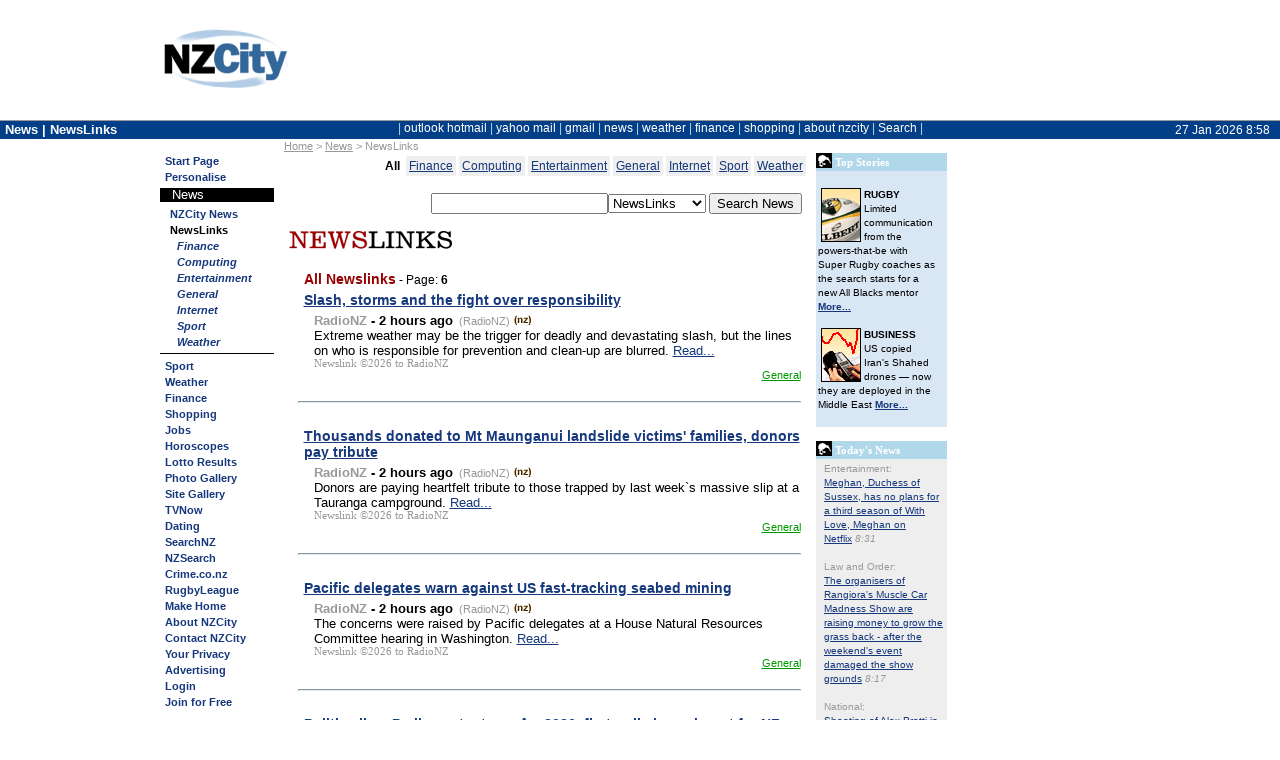

--- FILE ---
content_type: text/html; charset=utf-8
request_url: https://s10.nzcity.co.nz/news/newslinks.aspx?sid=1&nsearch=&page=6
body_size: 42936
content:

<!DOCTYPE html>

<html lang="en-nz">
<head id="ctl00_header"><title>
	New Zealand Latest NewsLinks from Around the Web
</title><meta http-equiv="X-UA-Compatible" content="IE=edge" /><link rel="canonical" href="https://home.nzcity.co.nz/news/newslinks.aspx?sid=1&nsearch=&page=6" />
<meta content="News, Information, Horoscopes, TV guide, Photos, Search, Communities, Entertainment, Weather, Lotto results and more! All from New Zealand&#39;s original personalisable start page. Quickly find anything and everything from the best of the NZ internet with NZCity.  100% New Zealand owned and operated!" name="description" />
<meta content="News, Weather, sports, finance, business, entertainment, Multimedia, local news, Latest, National, community, search, politics, New Zealand, World, dating, International, Business, Sport, Technology, Entertainment, Travel, Lifestyle, Property, Jobs, Weather, TV, guide, Politics, Science, Environment, maori, pacific" name="keywords" />
<meta content="noindex, nofollow" name="robots" />
<link rel="stylesheet" type="text/css" href="/css/nzcity_1-11268953.css" />
<link rel="stylesheet" type="text/css" href="/css/nzcity_news-9267129.css" />
<link rel="stylesheet" type="text/css" href="/css/PubLiftAds-11317970.css" />
<link rel="stylesheet" type="text/css" href="/isp/nzcity_default/isp-11529425.css" />
<link rel="stylesheet" type="text/css" href="/isp/nzcity_minimal/isp_nzcity_minimal-9422889.css" />
<script language="javascript" type="text/javascript" src="/js/jquery/jquery-1.3.2.min-6044262.js"></script>
<script language="javascript" type="text/javascript" src="/js/jquery/jquery.tooltip-1.3-6044262.js"></script>
<script language="javascript" type="text/javascript">function nzc_windowopen(winurl,winname,winparams) {msgWindow=open(winurl,winname,winparams); if (msgWindow.opener == null) msgWindow.opener = self;}</script>
<style type="text/css">body { margin: 0px; font-size: 12px;	font-family: Arial,Helvetica;}</style>
</head>
<body id="ctl00_PageBody" bgcolor="white" link="#6666FF" vlink="#6666FF" alink="#FF0000">
<style>
	#sidebarCollapse {display: none;}
</style>
<div id="ctl00_ctl02_page_header_withad" class="page_layout  ">
<table width="100%" border="0" cellpadding="0" cellspacing="0" class="page_header_full">
<tr><td id="img-psptop" onclick="document.location='/go.aspx?s=14&u=https://home.nzcity.co.nz/';" style="width: 125px; background-image: url(/isp/NZCity/img-psptop.png); "></td>
<td id="ctl00_ctl02_page_isp_logoBackground" width="85%" align="center" valign="top"><div id="header_isp_logoBackground">
<div id="webadsbbdest" style="height:120px; max-width:760px;" stylex="width:760px;height:120px;"></div>



		


</div>
</td>

<td width="1"><img src =/n.gif width=1 height=60></td>
</tr></table></div>



<div id="titlebar" class=""  >
<div id="titlebarinner">
	<button type="button" id="sidebarCollapse" class="btn">
		<i style="zzfont-size: 24px; color:white; padding-top:6px;" class="fa fa-bars fa-lg"></i>


    </button>

	<div class="BarTitleText">News&nbsp;|&nbsp;NewsLinks</div>
	<div class="BarDateText"><span class="BarDateText">27 Jan 2026 8:58</span></div>
	<div class="BarTitleMain"><div style="white-space: nowrap;"><span id="ctl00_ctl03_menu_bar" class="menutop ic ih"> | <a href="http://www.outlook.com/" title="Microsoft Hotmail \ Outlook">outlook&nbsp;hotmail</a> | <a href="http://www.yahoomail.com/" title="Yahoo Mail">yahoo&nbsp;mail</a> | <a href="http://www.gmail.com/" title="Google Mail">gmail</a> | <a href="./" title="NZ News">news</a> | <a href="../weather/?fm=tm" title="NZ Weather">weather</a> | <a href="../finance/?fm=tm" title="NZ Personal Finance">finance</a> | <a href="../shopping/?fm=tm" title="Shopping">shopping</a> | <a href="../general/about_nzc.aspx?fm=tm" title="">about&nbsp;nzcity</a> | <a href=# onclick="$('.page_topnav').slideToggle('fast');">Search</a> |</span></div></div>
</div>
</div>

	<div id="ctl00_ctl04_pagetitlebar2" class="ibgc page_topnav ">
	<div class="page_topnav_pagetitle"><span id="ctl00_ctl04_pagetitle2" class="sp_pagetitle2">News from All Over the Web</span></div>
	<div class="page_topnav_buttons"><div id="ctl00_ctl04_pagebuttonitems" align="right"><a href="javascript: nzc_windowopen('/general/calc.aspx','CalcWindow','width=232, height=257, top=200, left=0, toolbar=0, location=0, directories=0, status=0, menubar=0, scrollbars=0, resizable=0, left=100');"><img src="/pimages/but-calc2.gif" width="20" height="20" hspace="3" border="0" alt="NZCity Calculator" /></a><a href="/"><img src="/pimages/but-home2.gif" width="24" height="20" border="0" alt="Return to NZCity" /></a></div></div>
	<div class="page_topnav_search">
<table cellspacing=0 cellpadding=0 border=0 class="searchform" align=center>
<tr id="ctl00_ctl04_NZCitySearch_SearchON">
	<td align="center"><form id="nzcitysearch" method="post" action="../search.aspx" target="_top">
<table cellpadding="0" cellspacing="0" border="0">
<tr><td align="right" nowrap class=searchprompt>SEARCH&nbsp;</td>
<td><select name="engine" id="sel_search" class="searchtext" onchange="personalisesearch(this);" onfocus="this.selectedIndex = -1;"><option value="GLG">Google</option><option value="BNG">Bing</option><option value=" NEW">NZ News</option><option value="NZL">NewsLinks</option><option value="TWP">the White Pages</option><option value="MAP">NZ Street Names</option><option value="TYP">the Yellow Pages</option><option value="YHO">Yahoo</option><option value="NZS">NZ Web sites</option><option value=" SNZ">SearchNZ</option><option value="NZD">NZ Domain Names</option><optgroup label="---------"><option value="#" onselect="personalisesearch()">CUSTOMISE</option></select></td>
<td><input type="text" size="20" maxlength="500" name="text" class="searchtext" /></td>
<td><input class="searchbut" type="image" name="go" src="/n.gif" alt="Search Now" border="0" width="40" height="20" hspace="1" vspace="2"/></td>
</tr></table></form></td>
</tr>


</table>

<script lang="javascript">
	function personalisesearch(element) {
		if ($('option:selected', element).text() == 'CUSTOMISE')
			document.location.href = '/personalise/default.aspx?sec=sec_sitewide&ref=default.aspx#Search';
	}
</script></div>
</div>



	<script>
		function resizeText(multiplier) {
			var bodyfontpixel = parseFloat(window.getComputedStyle(document.body).fontSize.replace('px', ''))

			if (window.getComputedStyle(document.body).fontSize == "") {
				document.body.style.fontSize = "12px";
			}

			if (bodyfontpixel > 8 && bodyfontpixel < 20) {
				document.body.style.fontSize = bodyfontpixel + (multiplier * 1) + 'px';
				savelocal('fontsize', window.getComputedStyle(document.body).fontSize);

			} 
			
			//$.ajax({
			//	type: 'GET',
			//	url: '/spaAjax.aspx',
			//	data: 'action=fontsize&szidx=' + window.getComputedStyle(document.body).fontSize + '&r=' + Math.random(),
			//	cache: false,
			//	success: function (msg) {
			//	}
			//});

		}


	</script>
<table cellpadding="0" border="0" cellspacing="0" id="page_layout" class="page_layout ">
<tr>
	<td id="ctl00_page_SideNav" valign="top" class="page_sidenav ibgc"><span id="ctl00_ctl18_sidebar" class="menuside"><a href="/"><span class="img_pspside" title="Home Page"></span></a><br clear="all"><li><a href="../?fm=sm" title="NZCity Personal Start Page - Your Start to the NZ Internet">Start Page</a></li><li><a href="../personalise/default.aspx?ref=%2fnews%2fnewslinks.aspx&fm=sm" title="">Personalise</a></li><img class="customhr ibcd ibgd" src=/n.gif><!--[if lt IE 8]><style>.sidenav_sub_text {padding-left: 0px;} .sidenav_sub_title {padding-left: 0px;}</style><![endif]--><div class="sidenav_submenu"><div class="sidenav_sub_title">&nbsp;&nbsp;&nbsp;News</div><div class="sidenav_sub_main ibgl"><ul class=sidenav_sub_text><li><a href="/news/" title="News articles from NZCity ">NZCity News</a></li><li><b><span class="cLevel2">NewsLinks</span></b></li><li><a href="/news/newslinks.aspx?sid=2&fm=newslinks,sm" class="cLevel3"" title="Business news from around the web">Finance</a></li><li><a href="/news/newslinks.aspx?sid=3&fm=newslinks,sm" class="cLevel3"" title="Technology news from around the web">Computing</a></li><li><a href="/news/newslinks.aspx?sid=4&fm=newslinks,sm" class="cLevel3"" title="Entertainment news and features from all around the web">Entertainment</a></li><li><a href="/news/newslinks.aspx?sid=5&fm=newslinks,sm" class="cLevel3"" title="General interest news from around the web">General</a></li><li><a href="/news/newslinks.aspx?sid=6&fm=newslinks,sm" class="cLevel3"" title="The very latest news on Internet Technology from around the web">Internet</a></li><li><a href="/news/newslinks.aspx?sid=7&fm=newslinks,sm" class="cLevel3"" title="The very latest sports news from around the web">Sport</a></li><li><a href="/news/newslinks.aspx?sid=8&fm=newslinks,sm" class="cLevel3"" title="Weather news from around the web">Weather</a></li></ul></div></div><li><a href="default.aspx?cat=977&fm=sm" title="Sports news from all around New Zealand">Sport</a></li><li><a href="../weather/?fm=sm" title="NZCity Weather - the webs most comprehensive NZ Weather coverage">Weather</a></li><li><a href="../finance/?fm=sm" title="NZCity Personal Finance - Comprehensive Coverage of the NZ Economy and Markets">Finance</a></li><li><a href="../shopping/?fm=sm" title="NZCity Shopping Gallery">Shopping</a></li><li><a href="../jobs/?fm=sm" title="NZCity Job Search">Jobs</a></li><img class="customhr ibcd ibgd" src=/n.gif><li><a href="../horoscope/?fm=sm" title="NZCity Daily Horoscopes - Your daily dose of Astrological insights!">Horoscopes</a></li><li><a href="../lotto/?fm=sm" title="NZCity Lotto Results - Check your numbers here">Lotto Results</a></li><li><a href="../photogallery/?fm=sm" title="NZCity Photo Gallery">Photo Gallery</a></li><li><a href="../gallery/?fm=sm" title="NZCity Featured Sites Gallery">Site Gallery</a></li><li><a href="../tvnow/?fm=sm" title="NZCity TV Guide">TVNow</a></li><img class="customhr ibcd ibgd" src=/n.gif><li><a href="../go.aspx?s=51&u=https://www.nzdating.com/" target="_blank" title="NZDating New Zealand largest Dating site">Dating</a></li><li><a href="../go.aspx?14;searchnz" target="_blank" title="New Zealand's Search Engine">SearchNZ</a></li><li><a href="../go.aspx?14;nzsearch" target="_blank" title="New Zealand's Web Directory">NZSearch</a></li><li><a href="../go.aspx?14;crime" target="_blank" title="Ever wanted to know about Crime?">Crime.co.nz</a></li><li><a href="../go.aspx?14;league" target="_blank" title="The hottest League site in New Zealand">RugbyLeague</a></li><img class="customhr ibcd ibgd" src=/n.gif><li><a href="../general/makehome.aspx?fm=sm" title="Make NZCity your Start-Up Page"><b>Make Home</b></a></li><li><a href="../general/about_nzc.aspx?fm=sm" title="About NZCity">About NZCity</a></li><li><a href="../general/contact.aspx?fm=sm" title="We welcome all of your comments and suggestions">Contact NZCity</a></li><li><a href="../personalise/privacy.aspx?fm=sm" title="New Zealand City's Privacy Statement">Your Privacy</a></li><li><a href="../go.aspx?14;webads" target="_blank" title="Details on advertising with NZCity">Advertising</a></li><img class="customhr ibcd ibgd" src=/n.gif><li><a href="../personalise/login.aspx?fm=sm" title="Enter email and password to restore your settings">Login</a></li><li><a href="../personalise/join.aspx?fm=sm" title="Become an NZCity member">Join for Free</a></li><br></span>
</td>

	<td id="ctl00_page_content" valign="top" class="page_content" style="padding-right: 5px; padding-left: 5px;padding-top: 5px; padding-bottom: 5px;">


<span class="herebar"><A style="COLOR: #999999" href="/">Home</A>&nbsp;&gt;
<A style="COLOR: #999999" href="/news/">News</A>&nbsp;&gt;
NewsLinks</span>


<style type="text/css">
.cLevel3 {color: #333333; margin-left: 7px}
A.cLevel3 {font-style: italic; margin-left: 7px}
</style>
<table width="100%" border="0" cellpadding="0" cellspacing="0">
<tr>
	<td valign="top" width="98%">
<style>

.newslink_title {font-family:arial,helvetica;font-size: 120%; font-weight: bold; color:#000099; margin-top: 5px; margin-bottom: 5px;} 
.newslinks_site {font-family:arial,helvetica;font-size: small; font-weight: bold; color:#999999}
.newslink_date {font-family:arial,helvetica;font-size: small; font-weight: bold; color:#000000} 
.newslinks_abstract {padding-left: 10px;} 
.newslinks_articlesummary {font-family:arial,helvetica;font-size: 110%;}
.newslink_copyr {}
.newslinks_catdesc A {color: #009900; font-size: 90%;float: right;}
.catbuttons {float: right;}
.catbutton {padding: 3px; background-color: #efefef}
.catbuttonselected {padding: 3px; font-weight: bold; background-color: white}
.newslinks_search {text-align: center; margin-top: 10px; margin-bottom: 5px; margin-left: auto; margin-right: auto;}
.nlcategoryhdr {font-family:arial,helvetica;font-size: 120%; margin-left: 20px; font-weight: bold; color:#990000; margin-top: 0px; margin-bottom: 0px;}

</style>	
	

<table class=catbuttons cellspacing=3>
<tr>
<td class=catbuttonselected><b>All</b></td>
<td class=catbutton><a href=/news/newslinks.aspx?sid=2>Finance</a></td><td class=catbutton><a href=/news/newslinks.aspx?sid=3>Computing</a></td><td class=catbutton><a href=/news/newslinks.aspx?sid=4>Entertainment</a></td><td class=catbutton><a href=/news/newslinks.aspx?sid=5>General</a></td><td class=catbutton><a href=/news/newslinks.aspx?sid=6>Internet</a></td><td class=catbutton><a href=/news/newslinks.aspx?sid=7>Sport</a></td><td class=catbutton><a href=/news/newslinks.aspx?sid=8>Weather</a></td><td></td>
</tr>
<tr>
<form action="/news/newssearch.aspx" method=get style="margin: 0px;">
<td colspan=8>
<table align=right class=newslinks_search border=0><tr><td>
<input type=text name=q value="" /><select name=engine><option value=NZL>NewsLinks<option value=NZN>NZCity News</option></select>
<input type=submit value="Search News" /></td></tr></table>
</td>
</form>
</tr>
</table>

<a href="/news/newslinks.aspx"><img src="/news/nimages/tit-newslinks.gif" vspace=5 hspace=5 border=0 alt="NewsLinks - Powered by NZCity"/></a><br />

<br><span class="nlcategoryhdr">All Newslinks</span> -  Page: <b>6</b><div id="ctl00_ContentPlaceHolder1_ctl00_pagenext"></div>
<table border=0 cellpadding=0 cellspacing=0 width=95% align="center">
	<tr><td width=10 valign="top" style="padding-top: 3px; padding-bottom: 3px;">&nbsp;&nbsp;<a href="/nl.aspx?5164320" target="_blank"><td width="100%"><div class=newslink_title><a href="/nl.aspx?5164320" title="-" target="_blank">Slash, storms and the fight over responsibility</a></div><div class=newslinks_abstract><span class=newslinks_site>RadioNZ</span><span class=newslink_date> - 2 hours ago</span>&nbsp; <span class=nzcite>(RadioNZ)</span><img src="/pimages/nzsmall.gif" width=20 height=10 hspace=3 alt="NZ Located"><div class=newslinks_articlesummary>Extreme weather may be the trigger for deadly and devastating slash, but the lines on who is responsible for prevention and clean-up are blurred. <a href="/nl.aspx?5164320" target=_blank>Read...</a></div><div class="newslink_copyr source">Newslink &copy;2026 to RadioNZ</div> <div class=newslinks_catdesc><a href="?sd=general">General</a></div></div></td></tr><TR><td colspan=2><img src="/n.gif" width=1 height=10></td></tr><TR><td colspan=2><hr style="border-color: #D7EBF4"></td></tr><TR><td colspan=2><img src="/n.gif" width=1 height=3></td></tr><tr><td valign="top" style="padding-top: 3px; padding-bottom: 3px;">&nbsp;&nbsp;<a href="/nl.aspx?5164319" target="_blank"><td width="100%"><div class=newslink_title><a href="/nl.aspx?5164319" title="-" target="_blank">Thousands donated to Mt Maunganui landslide victims' families, donors pay tribute</a></div><div class=newslinks_abstract><span class=newslinks_site>RadioNZ</span><span class=newslink_date> - 2 hours ago</span>&nbsp; <span class=nzcite>(RadioNZ)</span><img src="/pimages/nzsmall.gif" width=20 height=10 hspace=3 alt="NZ Located"><div class=newslinks_articlesummary>Donors are paying heartfelt tribute to those trapped by last week`s massive slip at a Tauranga campground. <a href="/nl.aspx?5164319" target=_blank>Read...</a></div><div class="newslink_copyr source">Newslink &copy;2026 to RadioNZ</div> <div class=newslinks_catdesc><a href="?sd=general">General</a></div></div></td></tr><TR><td colspan=2><img src="/n.gif" width=1 height=10></td></tr><TR><td colspan=2><hr style="border-color: #D7EBF4"></td></tr><TR><td colspan=2><img src="/n.gif" width=1 height=3></td></tr><tr><td valign="top" style="padding-top: 3px; padding-bottom: 3px;">&nbsp;&nbsp;<a href="/nl.aspx?5164318" target="_blank"><td width="100%"><div class=newslink_title><a href="/nl.aspx?5164318" title="-" target="_blank">Pacific delegates warn against US fast-tracking seabed mining</a></div><div class=newslinks_abstract><span class=newslinks_site>RadioNZ</span><span class=newslink_date> - 2 hours ago</span>&nbsp; <span class=nzcite>(RadioNZ)</span><img src="/pimages/nzsmall.gif" width=20 height=10 hspace=3 alt="NZ Located"><div class=newslinks_articlesummary>The concerns were raised by Pacific delegates at a House Natural Resources Committee hearing in Washington. <a href="/nl.aspx?5164318" target=_blank>Read...</a></div><div class="newslink_copyr source">Newslink &copy;2026 to RadioNZ</div> <div class=newslinks_catdesc><a href="?sd=general">General</a></div></div></td></tr><TR><td colspan=2><img src="/n.gif" width=1 height=10></td></tr><TR><td colspan=2><hr style="border-color: #D7EBF4"></td></tr><TR><td colspan=2><img src="/n.gif" width=1 height=3></td></tr><tr><td valign="top" style="padding-top: 3px; padding-bottom: 3px;">&nbsp;&nbsp;<a href="/nl.aspx?5164317" target="_blank"><td width="100%"><div class=newslink_title><a href="/nl.aspx?5164317" title="-" target="_blank">Politics live: Parliament returns for 2026, first poll shows boost for NZ First, Labour</a></div><div class=newslinks_abstract><span class=newslinks_site>RadioNZ</span><span class=newslink_date> - 2 hours ago</span>&nbsp; <span class=nzcite>(RadioNZ)</span><img src="/pimages/nzsmall.gif" width=20 height=10 hspace=3 alt="NZ Located"><div class=newslinks_articlesummary>The latest results also show NZ First`s Winston Peters leaping up the preferred prime minister ranks, closing the gap on the Labour and National leaders. <a href="/nl.aspx?5164317" target=_blank>Read...</a></div><div class="newslink_copyr source">Newslink &copy;2026 to RadioNZ</div> <div class=newslinks_catdesc><a href="?sd=general">General</a></div></div></td></tr><TR><td colspan=2><img src="/n.gif" width=1 height=10></td></tr><TR><td colspan=2><hr style="border-color: #D7EBF4"></td></tr><TR><td colspan=2><img src="/n.gif" width=1 height=3></td></tr><tr><td valign="top" style="padding-top: 3px; padding-bottom: 3px;">&nbsp;&nbsp;<a href="/nl.aspx?5164316" target="_blank"><td width="100%"><div class=newslink_title><a href="/nl.aspx?5164316" title="-" target="_blank">Only $400 for this touchscreen HP laptop with 16GB RAM? Hurry!</a></div><div class=newslinks_abstract><span class=newslinks_site>PC World</span><span class=newslink_date> - 2 hours ago</span>&nbsp; <span class=nzcite>(PC World)</span><div class=newslinks_articlesummary>If you’re hoping to get a laptop with a decent amount of memory, you might want to hurry: prices are going up with no sign of returning to normal. That being the case, this 2023 HP model might be just the ticket if you’re on a budget. It has a Core i5 processor and 16GB of RAM, all for $399.99. But hurry! Best Buy’s sale ends on January 28th.


View this Best Buy deal


This laptop isn’t a screaming performance machine. While the Intel Core i5 processor has 10 cores, only two of them are performance cores, boosting up to 4.6GHz. But between the 16GB of DDR4 memory, 512GB of storage, and a 15.6-inch touchscreen, it should be able to handle just about everything you need to do in Windows 11 for basic browsing, video watching, and very light gaming. You get USB-C for data and charging, two USB-A ports for peripherals, and full-sized HDMI.



HP says the 45-watt-hour battery can last up to 9.75 hours, which, to be frank, is likely super generous with that processor and a big touchscreen. It’s a little thick at 0.73 inches, but the 3.52-pound weight is typical of a 15-inch design. At least you get a full number pad.



This particular model is sold by a lot of big box stores like Target and Walmart, but Best Buy has them beat by $50 or more right now. You’ll want to hurry, though, because the laptop’s sale page says it’ll only be at this price until the end of Wednesday. It’s showing as in stock at my local store, so you might have some luck there, too. If you’re looking for something with a little more power or portability, check out PCWorld’s roundup of the best laptops.


Get a 15-inch touchscreen HP laptop with 16GB RAM for only $400Buy now from Best Buy <a href="/nl.aspx?5164316" target=_blank>Read...</a></div><div class="newslink_copyr source">Newslink &copy;2026 to PC World</div> <div class=newslinks_catdesc><a href="?sd=computing">Computing</a></div></div></td></tr><TR><td colspan=2><img src="/n.gif" width=1 height=10></td></tr><TR><td colspan=2><hr style="border-color: #D7EBF4"></td></tr><TR><td colspan=2><img src="/n.gif" width=1 height=3></td></tr><tr><td valign="top" style="padding-top: 3px; padding-bottom: 3px;">&nbsp;&nbsp;<a href="/nl.aspx?5164314" target="_blank"><td width="100%"><div class=newslink_title><a href="/nl.aspx?5164314" title="-" target="_blank">Google Search’s AI Mode will mine your life to personalize its answers</a></div><div class=newslinks_abstract><span class=newslinks_site>PC World</span><span class=newslink_date> - 2 hours ago</span>&nbsp; <span class=nzcite>(PC World)</span><div class=newslinks_articlesummary>Earlier this month, Google said its Gemini AI chatbot will be getting to know you a lot better thanks to a new Personal Intelligence feature that scours your digital life. Now, the company has announced that Personal Intelligence is also coming to Google Search’s AI Mode.









By connecting Gmail and Google Photos to Personal Intelligence, for example, the search engine’s AI Mode will be able to provide you with search results tailored specifically to you. For example, AI Mode will use hotel bookings in your Gmail inbox and old travel photos in your Google Photos albums to recommend activities for an upcoming holiday.



				
					
				
			Google



The search engine will also be able to use your Google Photos images to suggest new clothes that would suit your style, for example.



				
					
				
			Google



Google says you’ll always have control over Personal Intelligence. Connecting Gmail and Google Photos to it is optional, and you’ll always be able to turn off connections afterwards.



Google also promises that it won’t train its AI models on the emails in your Gmail inbox or the photos in your Google Photos albums. <a href="/nl.aspx?5164314" target=_blank>Read...</a></div><div class="newslink_copyr source">Newslink &copy;2026 to PC World</div> <div class=newslinks_catdesc><a href="?sd=computing">Computing</a></div></div></td></tr><TR><td colspan=2><img src="/n.gif" width=1 height=10></td></tr><TR><td colspan=2><hr style="border-color: #D7EBF4"></td></tr><TR><td colspan=2><img src="/n.gif" width=1 height=3></td></tr><tr><td valign="top" style="padding-top: 3px; padding-bottom: 3px;">&nbsp;&nbsp;<a href="/nl.aspx?5164310" target="_blank"><td width="100%"><div class=newslink_title><a href="/nl.aspx?5164310" title="-" target="_blank">Wild deer wandering the streets of Whanganui</a></div><div class=newslinks_abstract><span class=newslinks_site>RadioNZ</span><span class=newslink_date> - 2 hours ago</span>&nbsp; <span class=nzcite>(RadioNZ)</span><img src="/pimages/nzsmall.gif" width=20 height=10 hspace=3 alt="NZ Located"><div class=newslinks_articlesummary>Lawns and bountiful fruit trees have become a magnet for the deer - delighting residents while raising concerns for others. <a href="/nl.aspx?5164310" target=_blank>Read...</a></div><div class="newslink_copyr source">Newslink &copy;2026 to RadioNZ</div> <div class=newslinks_catdesc><a href="?sd=general">General</a></div></div></td></tr><TR><td colspan=2><img src="/n.gif" width=1 height=10></td></tr><TR><td colspan=2><hr style="border-color: #D7EBF4"></td></tr><TR><td colspan=2><img src="/n.gif" width=1 height=3></td></tr><tr><td valign="top" style="padding-top: 3px; padding-bottom: 3px;">&nbsp;&nbsp;<a href="/nl.aspx?5164309" target="_blank"><td width="100%"><div class=newslink_title><a href="/nl.aspx?5164309" title="-" target="_blank">Former Dunedin mayor Jules Radich remembered at special council meeting</a></div><div class=newslinks_abstract><span class=newslinks_site>RadioNZ</span><span class=newslink_date> - 2 hours ago</span>&nbsp; <span class=nzcite>(RadioNZ)</span><img src="/pimages/nzsmall.gif" width=20 height=10 hspace=3 alt="NZ Located"><div class=newslinks_articlesummary>Councillors paid tribute to Jules Radich, remembering him as a passionate leader who always put his community first, with a smile and a twinkle in his eye. <a href="/nl.aspx?5164309" target=_blank>Read...</a></div><div class="newslink_copyr source">Newslink &copy;2026 to RadioNZ</div> <div class=newslinks_catdesc><a href="?sd=general">General</a></div></div></td></tr><TR><td colspan=2><img src="/n.gif" width=1 height=10></td></tr><TR><td colspan=2><hr style="border-color: #D7EBF4"></td></tr><TR><td colspan=2><img src="/n.gif" width=1 height=3></td></tr><tr><td valign="top" style="padding-top: 3px; padding-bottom: 3px;">&nbsp;&nbsp;<a href="/nl.aspx?5164308" target="_blank"><td width="100%"><div class=newslink_title><a href="/nl.aspx?5164308" title="-" target="_blank">Our Changing World: Sight in the womb</a></div><div class=newslinks_abstract><span class=newslinks_site>RadioNZ</span><span class=newslink_date> - 2 hours ago</span>&nbsp; <span class=nzcite>(RadioNZ)</span><img src="/pimages/nzsmall.gif" width=20 height=10 hspace=3 alt="NZ Located"><div class=newslinks_articlesummary>Even before birth our ideas of the world are likely being shaped by what we see in the womb. <a href="/nl.aspx?5164308" target=_blank>Read...</a></div><div class="newslink_copyr source">Newslink &copy;2026 to RadioNZ</div> <div class=newslinks_catdesc><a href="?sd=general">General</a></div></div></td></tr><TR><td colspan=2><img src="/n.gif" width=1 height=10></td></tr><TR><td colspan=2><hr style="border-color: #D7EBF4"></td></tr><TR><td colspan=2><img src="/n.gif" width=1 height=3></td></tr><tr><td valign="top" style="padding-top: 3px; padding-bottom: 3px;">&nbsp;&nbsp;<a href="/nl.aspx?5164307" target="_blank"><td width="100%"><div class=newslink_title><a href="/nl.aspx?5164307" title="-" target="_blank">This popular solar-powered Wi-Fi security cam is now 50% off</a></div><div class=newslinks_abstract><span class=newslinks_site>PC World</span><span class=newslink_date> - 2 hours ago</span>&nbsp; <span class=nzcite>(PC World)</span><div class=newslinks_articlesummary>Home surveillance used to be pretty complicated, involving steps like running internet and power cables all over your house to connect everything into a cohesive network. Nowadays, you can get it all done with Wi-Fi and battery power—and if you get a security camera with a built-in solar panel, you don’t even have to worry about charging.



I’m talking about this Eufy SoloCam S220 that’s on sale for $49.99 on Amazon. That’s a whopping 50% discount from its original $99.99 price, meaning you can effectively get two for one now. And given how much Eufy users love the brand, you can’t go wrong here.


View this Amazon deal


With the SoloCam S220, all you have to do is drill a couple of holes, screw in the mount, then click the camera into place. Use the Eufy app to connect it to your Wi-Fi network. And you’re done! No need to hassle around with cables or wires. No need to periodically recharge the battery either, thanks to the integrated solar panel—only 3 hours of sunlight per day to keep it fully charged. (Just make sure you install it in a good spot that gets ample sun exposure.)



This entire design simplifies home surveillance, and the camera itself is quite good. It can capture video in 2K resolution during both day and night, plus it has AI tech to differentiate between humans, vehicles, and more. The best part? Eufy doesn’t require a monthly subscription for features (most other brands do). The only exception is for cloud storage, but you don’t need it if you use the camera’s internal 8GB storage. (Sadly, there’s no microSD slot for storage expansion.)



The Eufy SoloCam S220 is a catch for $50, so get in on this sale while you still can. In fact, consider grabbing a few and putting them up everywhere for full coverage of your property and peace of mind.


This popular solar-powered Wi-Fi security cam is 50% offBuy now at Amazon <a href="/nl.aspx?5164307" target=_blank>Read...</a></div><div class="newslink_copyr source">Newslink &copy;2026 to PC World</div> <div class=newslinks_catdesc><a href="?sd=computing">Computing</a></div></div></td></tr><TR><td colspan=2><img src="/n.gif" width=1 height=10></td></tr><TR><td colspan=2><hr style="border-color: #D7EBF4"></td></tr><TR><td colspan=2><img src="/n.gif" width=1 height=3></td></tr><TR bgcolor="#586C75"><TD colSpan=2><img src="/n.gif" width=1 height=2></TD></TR>



</table><center><div class=pagenav><a class=prevpage href="/news/newslinks.aspx?sid=1&nsearch=&page=5">&lt; Prev</a> &nbsp;<a href="/news/newslinks.aspx?sid=1&nsearch=&page=1">1</a> &nbsp;&nbsp;<a href="/news/newslinks.aspx?sid=1&nsearch=&page=2">2</a> &nbsp;&nbsp;<a href="/news/newslinks.aspx?sid=1&nsearch=&page=3">3</a> &nbsp;&nbsp;<a href="/news/newslinks.aspx?sid=1&nsearch=&page=4">4</a> &nbsp;&nbsp;<a href="/news/newslinks.aspx?sid=1&nsearch=&page=5">5</a> &nbsp;&nbsp;<b>6</b> &nbsp;&nbsp;<a href="/news/newslinks.aspx?sid=1&nsearch=&page=7">7</a> &nbsp;&nbsp;<a href="/news/newslinks.aspx?sid=1&nsearch=&page=8">8</a> &nbsp;&nbsp;<a href="/news/newslinks.aspx?sid=1&nsearch=&page=9">9</a> &nbsp;&nbsp;<a href="/news/newslinks.aspx?sid=1&nsearch=&page=10">10</a> &nbsp;&nbsp;<a href="/news/newslinks.aspx?sid=1&nsearch=&page=11">11</a> &nbsp;&nbsp;<a href="/news/newslinks.aspx?sid=1&nsearch=&page=12">12</a> &nbsp;&nbsp;<a href="/news/newslinks.aspx?sid=1&nsearch=&page=13">13</a> &nbsp;&nbsp;<a href="/news/newslinks.aspx?sid=1&nsearch=&page=14">14</a> &nbsp;&nbsp;<a href="/news/newslinks.aspx?sid=1&nsearch=&page=15">15</a> &nbsp;<a class=nextpage href="/news/newslinks.aspx?sid=1&nsearch=&page=7">Next &gt;</a></div></center>
</td>
	<td valign="top" width="2"><img src="/n.gif" width="2" height="2"></td>
	<td valign="top">
	<table width="100%" cellpadding=0 cellspacing=0 border=0><tr bgcolor="#B0D8EA"><td width=16><img src="/pimages/bldn.gif" width=16 height=15 border=0 alt=""></td><td><font style="font:8pt verdana" face="verdana,arial,helvetica" color="#ffffff" size=-1><b>&nbsp;Top Stories</b></font></td></tr></table>
	
<TABLE cellspacing=0 cellpadding=2 width=100% border=0>
<TR>
	<TD width=124 bgColor=#d9e6f4>
	<IMG height=6 alt="" src="/n.gif" width=1><BR>
	
	<table cellSpacing=0 cellPadding=0 width=120 border=0>
	<tr>
		<td vAlign=top><A href="/news/default.aspx?cat=995&fm=newslinks%2cnrhf"><IMG height=54 alt="RUGBY" hspace=3 src="/news/nimages/img-rugby.gif" width=40 align=left vspace=1 border=0></A>
		<font face="tahoma,verdana,arial" size=1><B>RUGBY</B>
		<BR>Limited communication from the powers-that-be with Super Rugby coaches as the search starts for a new All Blacks mentor <A href="/news/default.aspx?cat=995&fm=newslinks%2cnrhf"><B>More...</B></A></font><BR></TD>
	</tr>
	</table>
	<img src="/n.gif" width=1 height=8 alt=""><BR>

	<table cellSpacing=0 cellPadding=0 width=120 border=0>
	<tr>
		<td vAlign=top><A href="/news/default.aspx?cat=976&fm=newslinks%2cnrhf"><IMG height=54 alt="BUSINESS" hspace=3 src="/news/nimages/img-busfin.gif" width=40 align=left vspace=1 border=0></A>
		<font face="tahoma,verdana,arial" size=1><B>BUSINESS</B>
		<BR>US copied Iran's Shahed drones — now they are deployed in the Middle East <A href="/news/default.aspx?cat=976&fm=newslinks%2cnrhf"><B>More...</B></A></font><BR></TD>
	</tr>
	</table>
	<img src="/n.gif" width=1 height=8 alt=""><BR>

</TD>
</TR>
</TABLE>
	<img height="5" alt="" src="/n.gif" width="1"><br>
	<table width="100%" cellpadding=0 cellspacing=0 border=0><tr bgcolor="#B0D8EA"><td width=16><img src="/pimages/bldn.gif" width=16 height=15 border=0 alt=""></td><td><font style="font:8pt verdana" face="verdana,arial,helvetica" color="#ffffff" size=-1><b>&nbsp;Today's News</b></font></td></tr></table><TABLE cellSpacing=0 cellPadding=2 width="100%" border=0>
<TR>
	<TD width=2 bgColor="#EEEEEE"><IMG height=1 alt="" src="/n.gif" width=2><BR></TD>
	<TD class=v1 width=122 bgColor=#EEEEEE>
<FONT face="verdana, arial, helvetica" size=1 color="#999999"><A style="color: #999999; text-decoration: none" href="/news/default.aspx?cat=985&fm=nrhl" >Entertainment:</A><br><a href="/news/article.aspx?id=438587&fm=newslinks%2cnrhl">Meghan, Duchess of Sussex, has no plans for a third season of With Love, Meghan on Netflix</A>&nbsp;<i>8:31</i><BR><IMG height=8 alt="" src="/n.gif" width=1><BR></font>
<FONT face="verdana, arial, helvetica" size=1 color="#999999"><A style="color: #999999; text-decoration: none" href="/news/default.aspx?cat=980&fm=nrhl" >Law and Order:</A><br><a href="/news/article.aspx?id=438722&fm=newslinks%2cnrhl">The organisers of Rangiora's Muscle Car Madness Show are raising money to grow the grass back  - after the weekend's event damaged the show grounds</A>&nbsp;<i>8:17</i><BR><IMG height=8 alt="" src="/n.gif" width=1><BR></font>
<FONT face="verdana, arial, helvetica" size=1 color="#999999"><A style="color: #999999; text-decoration: none" href="/news/default.aspx?cat=1005&fm=nrhl" >National:</A><br><a href="/news/article.aspx?id=438727&fm=newslinks%2cnrhl">Shooting of Alex Pretti in Minneapolis has put America’s gun lobby at odds with the White House</A>&nbsp;<i>8:17</i><BR><IMG height=8 alt="" src="/n.gif" width=1><BR></font>
<FONT face="verdana, arial, helvetica" size=1 color="#999999"><A style="color: #999999; text-decoration: none" href="/news/default.aspx?cat=1005&fm=nrhl" >National:</A><br><a href="/news/article.aspx?id=438726&fm=newslinks%2cnrhl">Why the shooting of Alex Pretti in Minneapolis is so significant – expert Q&A</A>&nbsp;<i>8:07</i><BR><IMG height=8 alt="" src="/n.gif" width=1><BR></font>
<FONT face="verdana, arial, helvetica" size=1 color="#999999"><A style="color: #999999; text-decoration: none" href="/news/default.aspx?cat=995&fm=nrhl" >Rugby:</A><br><a href="/news/article.aspx?id=438725&fm=newslinks%2cnrhl">Limited communication from the powers-that-be with Super Rugby coaches as the search starts for a new All Blacks mentor</A>&nbsp;<i>8:07</i><BR><IMG height=8 alt="" src="/n.gif" width=1><BR></font>
<FONT face="verdana, arial, helvetica" size=1 color="#999999"><A style="color: #999999; text-decoration: none" href="/news/default.aspx?cat=985&fm=nrhl" >Entertainment:</A><br><a href="/news/article.aspx?id=438586&fm=newslinks%2cnrhl">Brooklyn and Nicola Peltz-Beckham have the only footage of Victoria Beckham's "inappropriate" wedding dance</A>&nbsp;<i>8:01</i><BR><IMG height=8 alt="" src="/n.gif" width=1><BR></font>
<FONT face="verdana, arial, helvetica" size=1 color="#999999"><A style="color: #999999; text-decoration: none" href="/news/default.aspx?cat=1032&fm=nrhl" >International:</A><br><a href="/news/article.aspx?id=438724&fm=newslinks%2cnrhl">What does the probe into senior military officials in China mean for Xi Jinping?</A>&nbsp;<i>7:57</i><BR><IMG height=8 alt="" src="/n.gif" width=1><BR></font>
<FONT face="verdana, arial, helvetica" size=1 color="#999999"><A style="color: #999999; text-decoration: none" href="/news/default.aspx?cat=978&fm=nrhl" >Politics:</A><br><a href="/news/article.aspx?id=438723&fm=newslinks%2cnrhl">The coalition government has retained a small lead in the latest RNZ-Reid Research Poll</A>&nbsp;<i>7:57</i><BR><IMG height=8 alt="" src="/n.gif" width=1><BR></font>
<FONT face="verdana, arial, helvetica" size=1 color="#999999"><A style="color: #999999; text-decoration: none" href="/news/default.aspx?cat=980&fm=nrhl" >Law and Order:</A><br><a href="/news/article.aspx?id=438721&fm=newslinks%2cnrhl">One person has died and another has been arrested after an overnight incident at Burnham, in the Selwyn District</A>&nbsp;<i>7:47</i><BR><IMG height=8 alt="" src="/n.gif" width=1><BR></font>
<FONT face="verdana, arial, helvetica" size=1 color="#999999"><A style="color: #999999; text-decoration: none" href="/news/default.aspx?cat=995&fm=nrhl" >Rugby:</A><br><a href="/news/article.aspx?id=438711&fm=newslinks%2cnrhl">New Zealand's second gold medallist at this edition of Aspen's X Games has seemingly completed the feat on a whim</A>&nbsp;<i>7:37</i><BR><IMG height=8 alt="" src="/n.gif" width=1><BR></font>

</TD>
</TR>
</TABLE>

	<img height="5" alt="" src="/n.gif" width="1"><br>
	<table width="100%" cellpadding=0 cellspacing=0 border=0><tr bgcolor="#B0D8EA"><td width=16><img src="/pimages/bldn.gif" width=16 height=15 border=0 alt=""></td><td><font style="font:8pt verdana" face="verdana,arial,helvetica" color="#ffffff" size=-1><b>&nbsp;News Search</b></font></td></tr></table>
<table cellSpacing="0" cellPadding="2" width="100%" border="0" class="newssearchform">
<form name="newsearchform" action="/news/newssearch.aspx" method="get">
<tr>
	<td width=2 bgColor=#e4e4e4><IMG height=1 alt="" src="/n.gif" width=2><br></td>
	<td width=122 bgColor=#e4e4e4><INPUT type=hidden name="fm" value="newslinks%2cnrht" /><img height=8 alt="" src="/n.gif" width=1><BR>
	<input size=13 name="q" value="" /><br>
	<select name="engine" style="font: 10pt arial">
	
		<option value="NZN">NZ News</option>
		<option value="NZL">NewsLinks</option>
		<option value="SNZ">NZ Web</option></select><br>
		<input type="submit" value=" GO "><br><img height=6 alt="" src="/n.gif" width=1><br>
	<font face="arial,helvetica" size=-1><A href="/go.aspx?14;newslinks">Power Search</A><br><img height=5 alt="" src="/n.gif" width=1><br></font></td>
</tr>
</form>
</table>
	</td>
	<td width="3" valign="top"><img src="/n.gif" width="3" height="1"></td>
</tr>
</table>
<br /><img src="/n.gif" id="ctl00_minbodywidth" border="0" width="1" height="1" class="minbodywidth" style="width:650px;" /></td>

	
	<td id="ctl00_page_skyscraper" class="page_skyscraper" align="center" valign="top" style="padding-top: 5px;">
<div class="sticky_ss" style="position: relative; margin: 0 auto; width:160px;"><div id="webadsskydest" style="width:160px;height:600px;"></div></div></td>

</tr>
<tr><td colspan="3"><img src="/n.gif" width="1" height="1" class="minwidth" /></td></tr>
</table>
<div id="webadsbbcont" style="display:none;"><script language="javascript">document.write('<scr'+'ipt language="JavaScript1.1" src="https://data.webads.co.nz/webads6/webad6.aspx?site=14&xsub=news&page=newslinks&rand=30084&act=H&iejs=y"></scr'+'ipt>');</script></div>
<!-- Bigbanner -->
<script type="text/javascript">
var bbcont = document.getElementById("webadsbbcont");
var bbdest = document.getElementById("webadsbbdest");
bbdest.appendChild(bbcont);
bbcont.style.display = "";
</script>



<center><font face="arial,helvetica" size="-1" color="black"><b>&copy; 2026 <a style="color: black" href="/general/terms.aspx">New Zealand City Ltd</a></b></font></center>
<!-- Skyscraper -->
<div id="webadsskycont" style="width:160px; display:none;"><script language="javascript">document.write('<scr'+'ipt language="JavaScript1.1" src="https://data.webads.co.nz/webads6/webad6.aspx?site=14&type=8&ad=2&xsub=news&page=newslinks&rand=50783&act=H&iejs=y"></scr'+'ipt>');</script></div>
<script type="text/javascript">
	var skycont = document.getElementById("webadsskycont");
	var skydest = document.getElementById("webadsskydest");
	skydest.appendChild(skycont);
	skycont.style.display = "";
</script>

<!-- START Nielsen Online SiteCensus V6.0 -->
<!-- COPYRIGHT 2010 Nielsen Online -->
<script type="text/javascript" src="//secure-nz.imrworldwide.com/v60.js">
</script>
<script type="text/javascript">
	var pvar = { cid: "nz-nzcity", content: "0", server: "secure-nz" };
	var trac = nol_t(pvar);
	trac.record().post();
</script>
<noscript>
 <div>
 <img src="//secure-nz.imrworldwide.com/cgi-bin/m?ci=nz-nzcity&amp;cg=0&amp;cc=1&amp;ts=noscript"
 width="1" height="1" alt="" />
 </div>
</noscript>
<!-- END Nielsen Online SiteCensus V6.0 -->

<!-- Google tag (gtag.js) -->
<script async src="https://www.googletagmanager.com/gtag/js?id=G-P0D88WTW3E"></script>
<script>
    window.dataLayer = window.dataLayer || [];
    function gtag() { dataLayer.push(arguments); }
    gtag('js', new Date());

    gtag('config', 'G-P0D88WTW3E');
</script>

<script src="https://www.google-analytics.com/urchin.js" type="text/javascript"></script>
<script type="text/javascript">
_uacct = "UA-154752-1";
urchinTracker();
</script>
<script src="/js/promise-polyfil.js"></script>
<script src="/js/push.js"></script>
<script>
	document.addEventListener('DOMContentLoaded', function (event) {
		if (('serviceWorker' in navigator && 'PushManager' in window)) {
			registerServiceWorker();
		}
	});
</script>

		

		<script language="javascript" type="text/javascript">

			//if (getlocal('fontsize') === null) {
			//	document.body.style.fontSize = "12px";
			//} else {
			//	document.body.style.fontSize = getlocal('fontsize');
			//}


			if (is_touch_device()) {
				var x = document.getElementsByClassName('psp_section_controls');
				var i;
				for (i = 0; i < x.length; i++) {
					x[i].style.visibility = 'visible';
				}
			}

			function is_touch_device() {
				return ('ontouchstart' in window        // works on most browsers 
					|| (navigator.msMaxTouchPoints > 0));       // works on IE10/11 and Surface
			};


				function savelocal(name, value) {
					if (typeof (Storage) !== "undefined") {
						localStorage['NZC_' + name] = value;
					} else {
						//save as cookie
					}
					return;
				}

				function getlocal(name) {
					var returnval;

					if (typeof (Storage) !== "undefined") {
						var fieldname = 'NZC_' + name;
						returnval = localStorage.getItem(fieldname);
					} else {
						//get from as cookie

					}
					return returnval;
				}

				function clearlocal(name) {
					var fieldname = 'NZC_' + name;
					if (typeof (Storage) !== "undefined") {
						localStorage.removeItem(fieldname)
					} else {
						//delete from cookie
					}
					return;
				}



	</script>

</body></html>